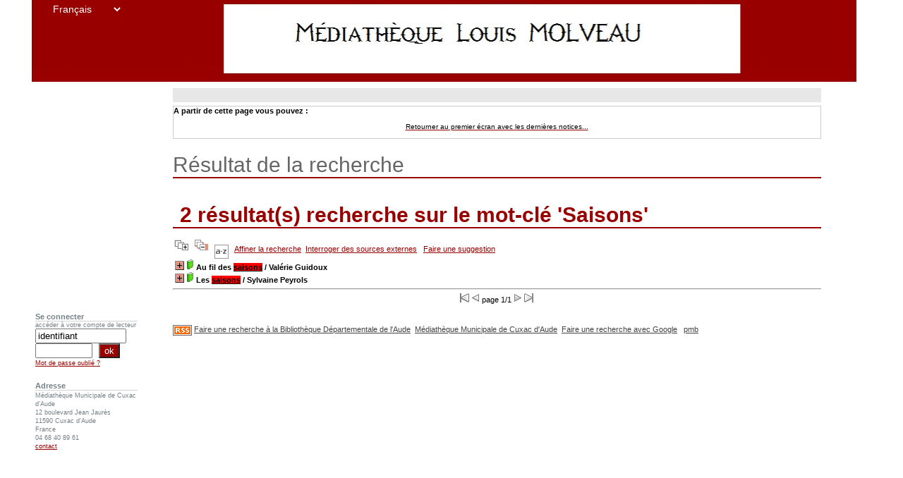

--- FILE ---
content_type: text/html
request_url: http://mediatheque.mairie-cuxacdaude.fr/pmb/opac_css/index.php?lvl=more_results&mode=keyword&user_query=Saisons
body_size: 6409
content:

<!DOCTYPE html PUBLIC "-//W3C//DTD XHTML 1.1//EN"
    "http://www.w3.org/TR/xhtml11/DTD/xhtml11.dtd">
<html xmlns="http://www.w3.org/1999/xhtml" xml:lang="fr" charset='iso-8859-1'>
<head>
	<meta http-equiv="content-type" content="text/html; charset=iso-8859-1" />
	<meta name="author" content="PMB Group" />

	<meta name="keywords" content="OPAC, web, library, opensource, catalog, catalogue, bibliothèque, médiathèque, pmb, phpmybibli" />
	<meta name="description" content="Catalogue en ligne Médiathèque Municipale de Cuxac d'Aude." />

	<meta name="robots" content="all" />

	<title>Catalogue en ligne Médiathèque Municipale de Cuxac d'Aude.</title>
	<link rel="alternate" type="application/rss+xml" title="Musique" href="http://mediatheque.mairie-cuxacdaude.fr/pmb/opac_css/rss.php?id=2" alt="" /><link rel="alternate" type="application/rss+xml" title="Nouveaut&eacute;s" href="http://mediatheque.mairie-cuxacdaude.fr/pmb/opac_css/rss.php?id=1" alt="" /><link rel="alternate" type="application/rss+xml" title="Nouveaut&eacute;s DVD" href="http://mediatheque.mairie-cuxacdaude.fr/pmb/opac_css/rss.php?id=3" alt="" />
	
	<link rel='stylesheet' type='text/css' href='./styles/phys/visionneuse.css' />
	<link rel='stylesheet' type='text/css' href='./styles/phys/liste_bulletins.css' />
	<link rel='stylesheet' type='text/css' href='./styles/phys/ext_search.css' />
	<link rel='stylesheet' type='text/css' href='./styles/phys/tags.css' />
	<link rel='stylesheet' type='text/css' href='./styles/phys/colonnes.css' />
	<link rel='stylesheet' type='text/css' href='./styles/phys/gallerie_photos.css' />
	<link rel='stylesheet' type='text/css' href='./styles/phys/couleurs.css' />
	<link rel='stylesheet' type='text/css' href='./styles/phys/phys.css' />
	<link rel='stylesheet' type='text/css' href='./styles/phys/print.css' />
	<!-- css_authentication -->	<link rel='SHORTCUT ICON' href='images/site/favicon.ico'>
	<script type="text/javascript" src="includes/javascript/drag_n_drop.js"></script>
	<script type="text/javascript" src="includes/javascript/handle_drop.js"></script>
	<script type="text/javascript" src="includes/javascript/popup.js"></script>
	
</head>

<body onload="window.defaultStatus='PMB : Accès public';"  id="pmbopac">
<script type='text/javascript'>
function show_what(quoi, id) {
	var whichISBD = document.getElementById('div_isbd' + id);
	var whichPUBLIC = document.getElementById('div_public' + id);
	var whichongletISBD = document.getElementById('onglet_isbd' + id);
	var whichongletPUBLIC = document.getElementById('onglet_public' + id);
	
	var whichEXPL = document.getElementById('div_expl' + id);	
	var whichEXPL_LOC = document.getElementById('div_expl_loc' + id);	
	var whichongletEXPL = document.getElementById('onglet_expl' + id);
	var whichongletEXPL_LOC = document.getElementById('onglet_expl_loc' + id);
	if (quoi == 'ISBD') {
		whichISBD.style.display  = 'block';
		whichPUBLIC.style.display = 'none';
		whichongletPUBLIC.className = 'isbd_public_inactive';
		whichongletISBD.className = 'isbd_public_active';
	}else if(quoi == 'EXPL_LOC') {
		whichEXPL_LOC.style.display = 'block';
		whichEXPL.style.display = 'none';		
		whichongletEXPL.className = 'isbd_public_inactive';		
  		whichongletEXPL_LOC.className = 'isbd_public_active';
	}else if(quoi == 'EXPL') {
		whichEXPL_LOC.style.display = 'none';
		whichEXPL.style.display = 'block';
  		whichongletEXPL.className = 'isbd_public_active';
		whichongletEXPL_LOC.className = 'isbd_public_inactive';
	} else {
		whichISBD.style.display = 'none';
		whichPUBLIC.style.display = 'block';
  		whichongletPUBLIC.className = 'isbd_public_active';
		whichongletISBD.className = 'isbd_public_inactive';
	}
	
}
</script>
<script type='text/javascript' src='./includes/javascript/tablist.js'></script>
	<div id='att' style='z-Index:1000'></div>
	<div id="container"><div id="main"><div id='main_header'></div><div id="main_hors_footer">
						
<div id="intro_message"><div class="p2"></div></div><div id='navigator'>
<strong>A partir de cette page vous pouvez :</strong>
<table width='100%'><tr><td ><a href="./index.php?lvl=index" class='navig_lastnotices'><span>Retourner au premier écran avec les dernières notices...</span></a></td>
</tr></table></div><!-- fermeture de #navigator -->
<script>
terms=new Array('saisons');
terms_litteraux=new Array('Saisons');

codes=new Array();
codes['a']='[àáâãäåÀÁÂÃÄÅA]';
codes['c']='[çÇC]';
codes['e']='[éèêëÈÉÊËE]';
codes['i']='[ìíîïIÌÍÎÏ]';
codes['n']='[ñÑnN]';
codes['o']='[òóôõöOÒÓÔÕÖ]';
codes['u']='[ùúûüUÙÚÛÜ]';

function remplacer_carac(mot)
{
var x;	
var chaine;
var reg;				
chaine=mot;
reg=new RegExp(codes['a'], 'g');
chaine=chaine.replace(reg, 'a');
reg=new RegExp(codes['c'], 'g');
chaine=chaine.replace(reg, 'c');
reg=new RegExp(codes['e'], 'g');
chaine=chaine.replace(reg, 'e');
reg=new RegExp(codes['i'], 'g');
chaine=chaine.replace(reg, 'i');
reg=new RegExp(codes['n'], 'g');
chaine=chaine.replace(reg, 'n');
reg=new RegExp(codes['o'], 'g');
chaine=chaine.replace(reg, 'o');
reg=new RegExp(codes['u'], 'g');
chaine=chaine.replace(reg, 'u');
return(chaine);		
} 	
		
function trouver_mots_f(obj,mot,couleur,litteral,onoff) {
	var i;
	var chaine;
	if (obj.hasChildNodes()) {
		var childs=new Array();
		childs=obj.childNodes;
		
		for (i=0; i<childs.length; i++) {
			
			if (childs[i].nodeType==3) {
				if (litteral==0){
					chaine=childs[i].data.toLowerCase();
					chaine=remplacer_carac(chaine);
				} else {
					chaine=childs[i].data;
				}
				 
				var reg_mot = new RegExp(mot+' *','gi');	
				if (chaine.match(reg_mot)) {
					var elt_found = chaine.match(reg_mot);
					var chaine_display = childs[i].data;
					var reg = 0;
					for(var k=0;k<elt_found.length;k++){
						reg = chaine.indexOf(elt_found[k],reg); 
						if (onoff==1) {
							after_shave=chaine_display.substring(reg+elt_found[k].length);
							sp=document.createElement('span');
							if (couleur % 6!=0) {
								sp.className='text_search'+couleur;
							} else {
								sp.className='text_search0';
							}
							nmot=document.createTextNode(chaine_display.substring(reg,reg+elt_found[k].length));
							childs[i].data=chaine_display.substring(0,reg);
							sp.appendChild(nmot);
						
							if (after_shave) {
								var aftern=document.createTextNode(after_shave);
							} else var aftern='';
						
							if (i<childs.length-1) {
								obj.insertBefore(sp,childs[i+1]);
								if (aftern) { obj.insertBefore(aftern,childs[i+2]); }
							} else {
								obj.appendChild(sp);
								if (aftern) obj.appendChild(aftern);
							}
							chaine_display ='';
							i++;
						} else {
							obj.replaceChild(childs[i],obj);
						}
					}
				}
			} else if (childs[i].nodeType==1){
				trouver_mots_f(childs[i],mot,couleur,litteral,onoff);
			}
		}
	}
}
		
function rechercher(onoff) {
	obj=document.getElementById('res_first_page');
	if (!obj) {
		obj=document.getElementById('resultatrech_liste');
		if(obj) if (obj.getElementsByTagName('blockquote')[0]) {
			obj=obj.getElementsByTagName('blockquote')[0];
		}
	}
	if (obj) {
		if (terms[0]!='')
		{
			for (var i=0; i<terms.length; i++) {
				trouver_mots_f(obj,terms[i],i,0,onoff);			
			}
		}
		if (terms_litteraux[0]!='')
		{
			for (var i=0; i<terms_litteraux.length; i++) {
				trouver_mots_f(obj,terms_litteraux[i],i+terms.length,1,onoff);			
			}
		}
	}
}
	
	


</script>	<div id="resultatrech"><h3>Résultat de la recherche</h3>

		<div id="resultatrech_container">
		<div id="resultatrech_see">
<h3><span><b>2 résultat(s) recherche sur le mot-clé 'Saisons' </b></span></h3>	</div>

		<div id="resultatrech_liste"><a href='javascript:expandAll()'><img class='img_plusplus' src='./images/expand_all.gif' border='0' id='expandall'></a>&nbsp;<a href='javascript:collapseAll()'><img class='img_moinsmoins' src='./images/collapse_all.gif' border='0' id='collapseall'></a>&nbsp;<a href='index.php?lvl=sort&page_en_cours=lvl%3Dmore_results%26mode%3Dkeyword%26user_query%3DSaisons' alt="Tris disponibles" title="Tris disponibles"><img src='./images/orderby_az.gif' align='middle' hspace='3' border='0' id='sort_icon'></a>&nbsp;&nbsp;<a href='./index.php?search_type_asked=extended_search&mode_aff=aff_simple_search'>Affiner la recherche</a>&nbsp;&nbsp;<a href='./index.php?search_type_asked=external_search&mode_aff=aff_simple_search&external_type=simple'>Interroger des sources externes</a>&nbsp;&nbsp;&nbsp;<a href=#  onClick="w=window.open('./do_resa.php?lvl=make_sugg&oresa=popup','doresa','scrollbars=yes,width=500,height=600,menubar=0,resizable=yes'); w.focus(); return false;" >Faire une suggestion</a><blockquote>
				<div id="el3582Parent" class="notice-parent">
				
	    		<img class='img_plus' src="http://mediatheque.mairie-cuxacdaude.fr/pmb/opac_css/images/plus.gif" name="imEx" id="el3582Img" title="détail" border="0" onClick="expandBase('el3582', true); return false;" hspace="3" /><img src="http://mediatheque.mairie-cuxacdaude.fr/pmb/opac_css/images/icon_a_16x16.gif" alt='Document: texte imprimé' title='Document: texte imprimé'/>		
				<span class="notice-heada" draggable="yes" dragtype="notice" id="drag_noti_3582"><span  notice='3582'  class='header_title'>Au fil des saisons</span> / Valérie Guidoux</span>
	    		<br />
				</div>
				<div id="el3582Child" class="notice-child" style="margin-bottom:6px;display:none;" ><table width='100%'><tr><td valign='top'>
		<ul id='onglets_isbd_public'>
	  			<li id='onglet_public3582' class='isbd_public_active'><a href='#' onclick="show_what('PUBLIC', '3582'); return false;">Public</a></li>
				<li id='onglet_isbd3582' class='isbd_public_inactive'><a href='#' onclick="show_what('ISBD', '3582'); return false;">ISBD</a></li>
		    	<li id='tags3582' class='onglet_tags'><a href='#' title="Consulter ou donner son avis" onclick="open('avis.php?todo=liste&noticeid=3582','avis','width=600,height=290,scrollbars=yes,resizable=yes'); return false;">Aucun avis sur cette notice.</a></li>
			</ul>
			<div id='div_public3582' style='display:block;'><table><tr><td align='right' class='bg-grey'><span class='etiq_champ'>Titre :</span></td><td><span class='public_title'>Au fil des saisons</span></td></tr><tr><td align='right' class='bg-grey'><span class='etiq_champ'>Type de document&nbsp;: </span></td><td>texte imprimé</td></tr><tr><td align='right' class='bg-grey'><span class='etiq_champ'>Auteurs : </span></td><td><a href='./index.php?lvl=author_see&id=1598' >Valérie Guidoux</a>, Auteur ; <a href='./index.php?lvl=author_see&id=3766' >Olivier Latyk</a>, Illustrateur ; <a href='./index.php?lvl=author_see&id=3560' >Martin Matje (1962-2004)</a>, Illustrateur ; <a href='./index.php?lvl=author_see&id=3767' >Frankie Merlier</a>, Illustrateur</td></tr><tr><td align='right' class='bg-grey'><span class='etiq_champ'>Editeur :</span></td><td><a href='./index.php?lvl=publisher_see&id=230' >Paris : Nathan</a></td></tr><tr><td align='right' class='bg-grey'><span class='etiq_champ'>Année de publication&nbsp;: </span></td><td>1999</td></tr><tr><td align='right' class='bg-grey'><span class='etiq_champ'>Collection : </span></td><td><a href='./index.php?lvl=coll_see&id=892' >Kididoc</a> </td></tr><tr><td align='right' class='bg-grey'><span class='etiq_champ'>Importance : </span></td><td>Non paginé [24] p. dont 2 dépl.</td></tr><tr><td align='right' class='bg-grey'><span class='etiq_champ'>Présentation : </span></td><td>ill. en coul., couv. ill. en coul.</td></tr><tr><td align='right' class='bg-grey'><span class='etiq_champ'>Format : </span></td><td>20 cm</td></tr><tr><td align='right' class='bg-grey'><span class='etiq_champ'>ISBN/ISSN/EAN&nbsp;: </span></td><td>978-2-09-250303-4</td></tr><tr><td align='right' class='bg-grey'><span class='etiq_champ'>Prix : </span></td><td>63 F</td></tr><tr><td align='right' class='bg-grey'><span class='etiq_champ'>Langues :</span></td><td>Français (<i>fre</i>)</td></tr><tr><td align='right' class='bg-grey'><span class='etiq_champ'>Mots-clés&nbsp;: </span></td><td><a href='./index.php?lvl=more_results&mode=keyword&user_query=Saisons' >Saisons</a>&nbsp; <a href='./index.php?lvl=more_results&mode=keyword&user_query=Ouvrages+pour+la+jeunesse' >Ouvrages pour la jeunesse</a></td></tr><tr><td align='right' class='bg-grey'><span class='etiq_champ'>Index. décimale&nbsp;: </span></td><td><a href='./index.php?lvl=indexint_see&id=1985' >525.5</a> Saisons</td></tr></table>
</div>
	  		<div id='div_isbd3582' style='display:none;'>Au fil des saisons [texte imprimé] / <a href='./index.php?lvl=author_see&id=1598' >Valérie Guidoux</a>, Auteur ; <a href='./index.php?lvl=author_see&id=3766' >Olivier Latyk</a>, Illustrateur ; <a href='./index.php?lvl=author_see&id=3560' >Martin Matje (1962-2004)</a>, Illustrateur ; <a href='./index.php?lvl=author_see&id=3767' >Frankie Merlier</a>, Illustrateur&nbsp;.&nbsp;-&nbsp;<a href='./index.php?lvl=publisher_see&id=230' >Nathan</a>, 1999&nbsp;.&nbsp;-&nbsp;Non paginé [24] p. dont 2 dépl.&nbsp;: ill. en coul., couv. ill. en coul.&nbsp;; 20 cm.&nbsp;-&nbsp;(<a href='./index.php?lvl=coll_see&id=892' >Kididoc</a>) .<br /><b>ISBN</b>&nbsp;: 978-2-09-250303-4&nbsp;: 63 F<br /><span class='etiq_champ'>Langues</span>&nbsp;: Français (<i>fre</i>)<table><tr><td align='right' class='bg-grey'><span class='etiq_champ'>Mots-clés&nbsp;: </span></td><td><a href='./index.php?lvl=more_results&mode=keyword&user_query=Saisons' >Saisons</a>&nbsp; <a href='./index.php?lvl=more_results&mode=keyword&user_query=Ouvrages+pour+la+jeunesse' >Ouvrages pour la jeunesse</a></td></tr><tr><td align='right' class='bg-grey'><span class='etiq_champ'>Index. décimale&nbsp;: </span></td><td><a href='./index.php?lvl=indexint_see&id=1985' >525.5</a> Saisons</td></tr></table></div></td><td valign='top' align='right'><img class='vignetteimg' src='http://mediatheque.mairie-cuxacdaude.fr/pmb/opac_css/images/vide.png' align='right' hspace='4' vspace='2' isbn='9782092503034' url_image='http://mediatheque.mairie-cuxacdaude.fr/pmb/opac_css/getimage.php?url_image=http%3A%2F%2Fimages-eu.amazon.com%2Fimages%2FP%2F%21%21isbn%21%21.08.MZZZZZZZ.jpg&noticecode=!!noticecode!!&vigurl=' vigurl="" /></td></tr></table>
					<h3>Réservation</h3><a href='#' onClick="if(confirm('Voulez-vous vraiment réserver ce document ?')){w=window.open('./do_resa.php?lvl=resa&id_notice=3582&id_bulletin=0&oresa=popup','doresa','scrollbars=yes,width=500,height=600,menubar=0,resizable=yes'); w.focus(); return false;}else return false;" id="bt_resa">Réserver ce document</a><br />
<h3><span id='titre_exemplaires'>Exemplaires</span></h3>
<table cellpadding='2' class='exemplaires' width='100%'>
<tr><th class='expl_header_expl_cb'>Code-barres</th><th class='expl_header_expl_cote'>Cote</th><th class='expl_header_tdoc_libelle'>Support</th><th class='expl_header_location_libelle'>Localisation</th><th class='expl_header_section_libelle'>Section</th><th>Disponibilité</th><tr><td class='expl_cb'>06087</td><td class='expl_cote'>E 525.5 GUI</td><td class='tdoc_libelle'>Livre jeunesse</td><td class='location_libelle'>Biblioth&egrave;que principale</td><td class='section_libelle'>Jeunes</td><td class='expl_situation'><strong>Disponible</strong> </td></tr>
</table></div>
				<div id="el3583Parent" class="notice-parent">
				
	    		<img class='img_plus' src="http://mediatheque.mairie-cuxacdaude.fr/pmb/opac_css/images/plus.gif" name="imEx" id="el3583Img" title="détail" border="0" onClick="expandBase('el3583', true); return false;" hspace="3" /><img src="http://mediatheque.mairie-cuxacdaude.fr/pmb/opac_css/images/icon_a_16x16.gif" alt='Document: texte imprimé' title='Document: texte imprimé'/>		
				<span class="notice-heada" draggable="yes" dragtype="notice" id="drag_noti_3583"><span  notice='3583'  class='header_title'>Les saisons</span> / Sylvaine Peyrols</span>
	    		<br />
				</div>
				<div id="el3583Child" class="notice-child" style="margin-bottom:6px;display:none;" ><table width='100%'><tr><td valign='top'>
		<ul id='onglets_isbd_public'>
	  			<li id='onglet_public3583' class='isbd_public_active'><a href='#' onclick="show_what('PUBLIC', '3583'); return false;">Public</a></li>
				<li id='onglet_isbd3583' class='isbd_public_inactive'><a href='#' onclick="show_what('ISBD', '3583'); return false;">ISBD</a></li>
		    	<li id='tags3583' class='onglet_tags'><a href='#' title="Consulter ou donner son avis" onclick="open('avis.php?todo=liste&noticeid=3583','avis','width=600,height=290,scrollbars=yes,resizable=yes'); return false;">Aucun avis sur cette notice.</a></li>
			</ul>
			<div id='div_public3583' style='display:block;'><table><tr><td align='right' class='bg-grey'><span class='etiq_champ'>Titre :</span></td><td><span class='public_title'>Les saisons</span></td></tr><tr><td align='right' class='bg-grey'><span class='etiq_champ'>Type de document&nbsp;: </span></td><td>texte imprimé</td></tr><tr><td align='right' class='bg-grey'><span class='etiq_champ'>Auteurs : </span></td><td><a href='./index.php?lvl=author_see&id=3768' >Sylvaine Peyrols (1949-....)</a>, Illustrateur ; <a href='./index.php?lvl=author_see&id=1598' >Valérie Guidoux</a>, Auteur</td></tr><tr><td align='right' class='bg-grey'><span class='etiq_champ'>Editeur :</span></td><td><a href='./index.php?lvl=publisher_see&id=731' >Paris : Gallimard jeunesse</a></td></tr><tr><td align='right' class='bg-grey'><span class='etiq_champ'>Année de publication&nbsp;: </span></td><td>2002</td></tr><tr><td align='right' class='bg-grey'><span class='etiq_champ'>Collection : </span></td><td><a href='./index.php?lvl=coll_see&id=285' >Mes premières découvertes</a> </td></tr><tr><td align='right' class='bg-grey'><span class='etiq_champ'>Sous-collection&nbsp;: </span></td><td><a href='./index.php?lvl=subcoll_see&id=56' >Livre-rébus</a></td></tr><tr><td align='right' class='bg-grey'><span class='etiq_champ'>Importance : </span></td><td>Non paginé [36] p.</td></tr><tr><td align='right' class='bg-grey'><span class='etiq_champ'>Présentation : </span></td><td>ill. en coul., couv. ill. en coul.</td></tr><tr><td align='right' class='bg-grey'><span class='etiq_champ'>Format : </span></td><td>19 cm</td></tr><tr><td align='right' class='bg-grey'><span class='etiq_champ'>ISBN/ISSN/EAN&nbsp;: </span></td><td>978-2-07-054616-9</td></tr><tr><td align='right' class='bg-grey'><span class='etiq_champ'>Prix : </span></td><td>9 EUR</td></tr><tr><td align='right' class='bg-grey'><span class='etiq_champ'>Langues :</span></td><td>Français (<i>fre</i>)</td></tr><tr><td align='right' class='bg-grey'><span class='etiq_champ'>Mots-clés&nbsp;: </span></td><td><a href='./index.php?lvl=more_results&mode=keyword&user_query=Saisons' >Saisons</a>&nbsp; <a href='./index.php?lvl=more_results&mode=keyword&user_query=Ouvrages+pour+la+jeunesse' >Ouvrages pour la jeunesse</a></td></tr><tr><td align='right' class='bg-grey'><span class='etiq_champ'>Index. décimale&nbsp;: </span></td><td><a href='./index.php?lvl=indexint_see&id=1985' >525.5</a> Saisons</td></tr></table>
</div>
	  		<div id='div_isbd3583' style='display:none;'>Les saisons [texte imprimé] / <a href='./index.php?lvl=author_see&id=3768' >Sylvaine Peyrols (1949-....)</a>, Illustrateur ; <a href='./index.php?lvl=author_see&id=1598' >Valérie Guidoux</a>, Auteur&nbsp;.&nbsp;-&nbsp;<a href='./index.php?lvl=publisher_see&id=731' >Gallimard jeunesse</a>, 2002&nbsp;.&nbsp;-&nbsp;Non paginé [36] p.&nbsp;: ill. en coul., couv. ill. en coul.&nbsp;; 19 cm.&nbsp;-&nbsp;(<a href='./index.php?lvl=subcoll_see&id=56' >Mes premières découvertes.&nbsp;Livre-rébus</a>) .<br /><b>ISBN</b>&nbsp;: 978-2-07-054616-9&nbsp;: 9 EUR<br /><span class='etiq_champ'>Langues</span>&nbsp;: Français (<i>fre</i>)<table><tr><td align='right' class='bg-grey'><span class='etiq_champ'>Mots-clés&nbsp;: </span></td><td><a href='./index.php?lvl=more_results&mode=keyword&user_query=Saisons' >Saisons</a>&nbsp; <a href='./index.php?lvl=more_results&mode=keyword&user_query=Ouvrages+pour+la+jeunesse' >Ouvrages pour la jeunesse</a></td></tr><tr><td align='right' class='bg-grey'><span class='etiq_champ'>Index. décimale&nbsp;: </span></td><td><a href='./index.php?lvl=indexint_see&id=1985' >525.5</a> Saisons</td></tr></table></div></td><td valign='top' align='right'><img class='vignetteimg' src='http://mediatheque.mairie-cuxacdaude.fr/pmb/opac_css/images/vide.png' align='right' hspace='4' vspace='2' isbn='9782070546169' url_image='http://mediatheque.mairie-cuxacdaude.fr/pmb/opac_css/getimage.php?url_image=http%3A%2F%2Fimages-eu.amazon.com%2Fimages%2FP%2F%21%21isbn%21%21.08.MZZZZZZZ.jpg&noticecode=!!noticecode!!&vigurl=' vigurl="" /></td></tr></table>
					<h3>Réservation</h3><a href='#' onClick="if(confirm('Voulez-vous vraiment réserver ce document ?')){w=window.open('./do_resa.php?lvl=resa&id_notice=3583&id_bulletin=0&oresa=popup','doresa','scrollbars=yes,width=500,height=600,menubar=0,resizable=yes'); w.focus(); return false;}else return false;" id="bt_resa">Réserver ce document</a><br />
<h3><span id='titre_exemplaires'>Exemplaires</span></h3>
<table cellpadding='2' class='exemplaires' width='100%'>
<tr><th class='expl_header_expl_cb'>Code-barres</th><th class='expl_header_expl_cote'>Cote</th><th class='expl_header_tdoc_libelle'>Support</th><th class='expl_header_location_libelle'>Localisation</th><th class='expl_header_section_libelle'>Section</th><th>Disponibilité</th><tr><td class='expl_cb'>06086</td><td class='expl_cote'>E 525.5 GUI</td><td class='tdoc_libelle'>Livre jeunesse</td><td class='location_libelle'>Biblioth&egrave;que principale</td><td class='section_libelle'>Jeunes</td><td class='expl_situation'><strong>Disponible</strong> </td></tr>
</table></div></blockquote> </div>

		</div>
		</div><form name="form_values" action="./index.php?lvl=more_results" method="post">
<input type="hidden" name="user_query" value="Saisons">
<input type="hidden" name="mode" value="keyword">
<input type="hidden" name="count" value="2">
<input type="hidden" name="clause" value="where (index_matieres like &#039;% saisons %&#039; ) and (trim(index_matieres)!=&#039;&#039; or index_l!=&#039;&#039;) and (statut=id_notice_statut and ((notice_visible_opac=1 and notice_visible_opac_abon=0)))">
<input type="hidden" name="clause_bull" value="">
<input type="hidden" name="tri" value=" ORDER BY pert DESC, index_serie, tnvol, index_sew ">
<input type="hidden" name="pert" value="((index_matieres like &#039;% saisons %&#039;)+(trim(index_l) like &#039;Saisons%&#039;)*0.2) as pert">
<input type="hidden" name="l_typdoc" value="">
<input type="hidden" id=author_type name="author_type" value="">
<input type="hidden" id="id_thes" name="id_thes" value="">
<input type="hidden" name="surligne" value="1">
<input type="hidden" name="tags" value="">
<input type="hidden" name="page" value="1">
<input type="hidden" name="nbexplnum_to_photo" value="">
</form><div class='row'></div>
<script type='text/javascript'>
<!--
	function test_form(form)
	{

		if (form.page.value > 1)
		{
			alert("Numéro de page trop élevé !");
			form.page.focus();
			return false;
		}

		if (form.page.value < 1)
		{
			alert("Numéro de page trop bas !");
			form.page.focus();
			return false;
		}
		return true;
	}
-->
</script><hr />
<center><div class="navbar">
<form name='form' action='javascript:document.form_values.page.value=document.form.page.value; document.form_values.submit()' method='post' onsubmit='return test_form(form)'>
<img src='./images/first-grey.gif' alt='first'>
<img src='./images/prev-grey.gif' alt='previous'>
page 1/1
<img src='./images/next-grey.gif' alt='next'>
<img src='./images/last-grey.gif' alt='last'>
</form>
</div>
</center>	
		</div><!-- fin DIV main_hors_footer --><div id="footer"><a href='index.php?lvl=rss_see&id=' alt="Fils RSS disponibles sur ce site" title="Fils RSS disponibles sur ce site"><img id="rss_logo" src='http://mediatheque.mairie-cuxacdaude.fr/pmb/opac_css/images/rss.png' valign='middle' border=none /></a>
		<a href=http://biblio.aude.fr target=_blank>Faire une recherche à la Bibliothèque Départementale de l'Aude</a> &nbsp;<a class="footer_biblio_name" href="./" title="Médiathèque Municipale de Cuxac d'Aude">Médiathèque Municipale de Cuxac d'Aude</a> &nbsp;<a href=http://www.google.fr target=_blank>Faire une recherche avec Google</a> &nbsp;
		<a class="lien_pmb_footer" href="http://www.sigb.net" title="...une solution libre pour la médiathèque..." target='_blank'>pmb</a> 
		</div> 

		</div><!-- /div id=main -->

		<div id="intro">
<div id="intro_bibli">
			<h3>Médiathèque Municipale de Cuxac d'Aude</h3>
			<div class="p1"></div>
			<div class="p2"></div>
			</div>
		</div><!-- /div id=intro -->		
		<div id="bandeau"><div id="accueil">

<h3><span onclick='document.location="./index.php?"' style='cursor: pointer;'>Accueil</span></h3>
<p class="centered"><a href='./index.php?'><img src='images/site/livre.png'  border='0' align='center'/></a></p>
<div id='lang_select'><h3 ><span>Sélection de la langue</span></h3><span><form method="post" action="index.php" ><select name="lang_sel" onchange="this.form.submit();"><option value='fr_FR' selected>Français </option><option value='it_IT'>Italiano</option><option value='es_ES'>Español</option><option value='ca_ES'>Català</option><option value='en_UK'>English (UK)</option><option value='nl_NL'>Nederlands</option><option value='oc_FR'>Occitan</option></select></form></span></div>

					</div><!-- fermeture #accueil -->
<div id="connexion">

			<h3>Se connecter</h3><span id='login_form'><form action='empr.php' method='post' name='myform'>
				<label>accéder à votre compte de lecteur</label><br />
				<input type='text' name='login' class='login' size='14' value="identifiant" onFocus="this.value='';"><br />
				<input type='password' name='password' class='password' size='8' value='' />&nbsp;&nbsp;
				<input type='submit' name='ok' value='ok' class='bouton'></form><a href=./askmdp.php>Mot de passe oublié ?</a></span>

			</div><!-- fermeture #connexion -->
<div id="adresse">

		<h3>Adresse</h3>

		<span>
			Médiathèque Municipale de Cuxac d'Aude<br />
			12 boulevard Jean Jaurès<br />
			11590 Cuxac d'Aude<br />
			France&nbsp;<br />
			04 68 40 89 61<br /><span id='opac_biblio_email'>
			<a href="mailto:mediatheque.cuxac@gmx.fr" alt="mediatheque.cuxac@gmx.fr">contact</a></span></span>
	    </div><!-- fermeture #adresse --></div></div><!-- /div id=container -->
		<script type='text/javascript'>init_drag();	rechercher(1);</script> 
		</body>
		</html>
		

--- FILE ---
content_type: application/javascript
request_url: http://mediatheque.mairie-cuxacdaude.fr/pmb/opac_css/includes/javascript/tablist.js
body_size: 1174
content:
// +-------------------------------------------------+
// © 2002-2004 PMB Services / www.sigb.net pmb@sigb.net et contributeurs (voir www.sigb.net)
// +-------------------------------------------------+
// $Id: tablist.js,v 1.10.2.2 2011-04-29 13:01:01 arenou Exp $

// gestion des listes "collapsibles" en Javascript

var imgOpened = new Image();
imgOpened.src = './images/minus.gif';
var imgClosed = new Image();
imgClosed.src = './images/plus.gif';
var expandedDb = '';

// on regarde si le client est DOM-compliant

var isDOM = (typeof(document.getElementsByTagName) != 'undefined') ? 1 : 0;

//Konqueror (support DOM partiel) : on rejette
if(isDOM && typeof(navigator.userAgent) != 'undefined') {
    var browserName = ' ' + navigator.userAgent.toLowerCase();
    if(browserName.indexOf('konqueror') > 0) {
        isDOM = 0;
    }
}

function changeCoverImage(elt) {
	imgs=elt.getElementsByTagName('img');
	for (i=0; i < imgs.length; i++) {
		img=imgs[i];		
		isbn=img.getAttribute('isbn');
		vigurl=img.getAttribute('vigurl');
		url_image=img.getAttribute('url_image');
		if (vigurl) {
			if (img.src.substring(img.src.length-8,img.src.length)=='vide.png') {
				img.src=vigurl;
			}
		} else if (isbn) {
			if (img.src.substring(img.src.length-8,img.src.length)=='vide.png') {
				img.src=url_image.replace(/!!noticecode!!/,isbn);
			}
		}
	}
}

function expandAll() {
  var tempColl    = document.getElementsByTagName('DIV');
  var tempCollCnt = tempColl.length;
  for (var i = 0; i < tempCollCnt; i++) {
     if(tempColl[i].className == 'notice-child'){
    	tempColl[i].style.display = 'block';
    	if (tempColl[i].getAttribute("enrichment")){
	  		getEnrichment(tempColl[i].getAttribute("id").replace("el","").replace("Child",""));
	  	}    	 
     }
     changeCoverImage(tempColl[i]);
  }
  tempColl    = document.getElementsByTagName('IMG');
  tempCollCnt = tempColl.length;
  for (var i = 0; i < tempCollCnt; i++) {
     if(tempColl[i].name == 'imEx') {
       tempColl[i].src = imgOpened.src;
     }
  }
}

function collapseAll() {
  var tempColl    = document.getElementsByTagName('DIV');
  var tempCollCnt = tempColl.length;
  for (var i = 0; i < tempCollCnt; i++) {
     if(tempColl[i].className == 'notice-child')
     tempColl[i].style.display = 'none';
  }
  tempColl    = document.getElementsByTagName('IMG');
  tempCollCnt = tempColl.length;
  for (var i = 0; i < tempCollCnt; i++) {
     if(tempColl[i].name == 'imEx') {
       tempColl[i].src = imgClosed.src;
     }
  }
}

function initIt()
{
  if (!isDOM) {
//    alert("ce navigateur n'est pas compatible avec le DOM.");
    return;
  }
  var tempColl    = document.getElementsByTagName('DIV');
  var tempCollCnt = tempColl.length;
  for (var i = 0; i < tempCollCnt; i++) {
     if (tempColl[i].className == 'notice-child') {
	if (tempColl[i].getAttribute('startOpen') == 'Yes' ) {
     		expandBase (tempColl[i].id.substring(0,tempColl[i].id.indexOf('Child')), true);
     	} else tempColl[i].style.display = 'none';
     }
  }
} // end of the 'initIt()' function

function expandBase(el, unexpand)
{
  if (!isDOM)
    return;
  var whichEl = document.getElementById(el + 'Child');
  var whichIm = document.getElementById(el + 'Img');
  if (whichEl.style.display == 'none' && whichIm) {
	if(whichEl.getAttribute("enrichment")){
		getEnrichment(el.replace("el",""));
	} 
    whichEl.style.display  = 'block';
    whichIm.src            = imgOpened.src;
    changeCoverImage(whichEl);
  }
  else if (unexpand) {
    whichEl.style.display  = 'none';
    whichIm.src            = imgClosed.src;
  }
} // end of the 'expandBase()' function

onload = initIt;